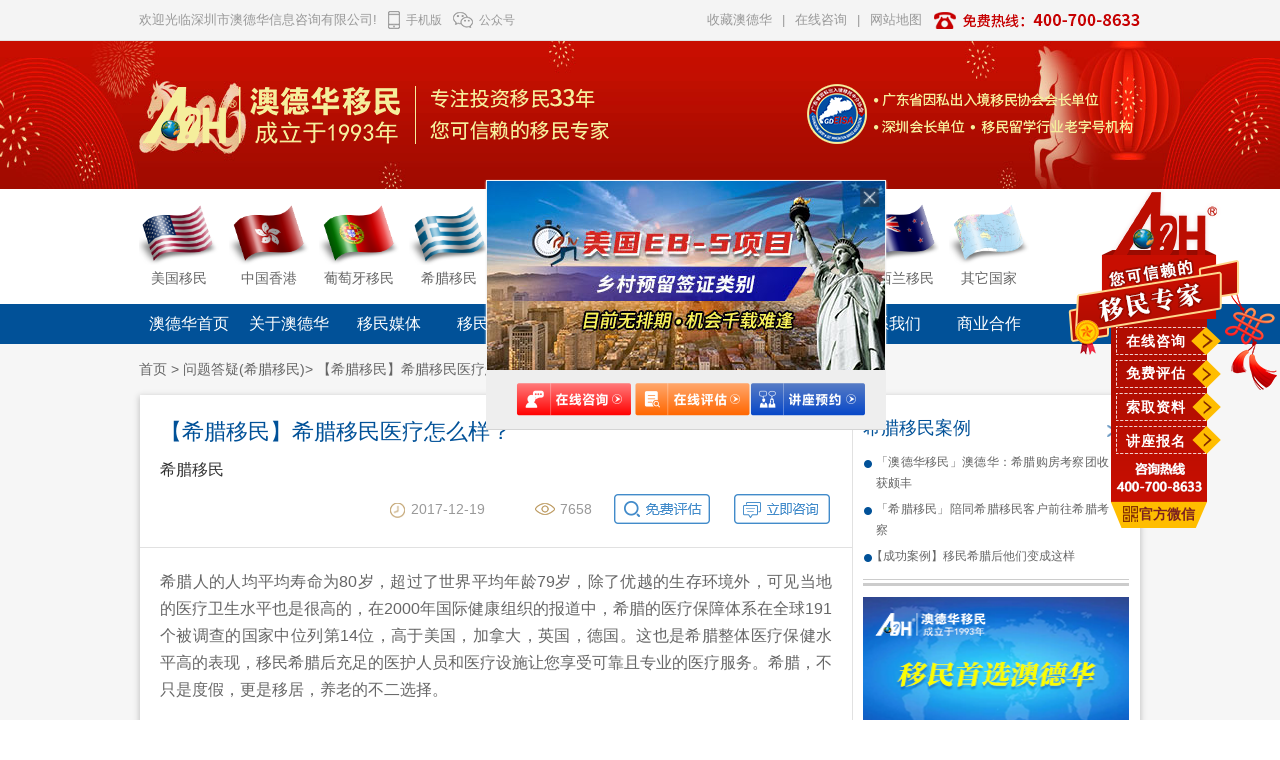

--- FILE ---
content_type: text/html; charset=UTF-8
request_url: http://www.adh.cn/yiminwenti/5972.html
body_size: 11635
content:

<!doctype html>
<html>
    <head>
        <meta charset="utf-8"/>
        <meta name="360-site-verification" content="f68213eb1e8a828ea59ecaa3d4d0d39e" />
        <meta name="viewport" content="width=device-width, user-scalable=no, initial-scale=1.0, maximum-scale=1.0, minimum-scale=1.0">
        <meta http-equiv="X-UA-Compatible" content="IE=edge,chrome=1" />
        <title>【希腊移民】希腊移民医疗怎么样？-澳德华移民 深圳好的移民公司</title>
        <meta name="description" content="希腊人的人均平均寿命为80岁，超过了世界平均年龄79岁，除了优越的生存环境外，可见当地的医疗卫生水平也是很高的，在2000年国际健康组织的报道中，希腊的医疗保障体系在全球191个被调查的国家中位列第14位，高于美国，加拿大，英国，德国。这也是希腊整体医疗保健水平高的表现，移民希腊后充足的医护人员和医疗设施让您享受可靠且专业的医疗服务。希腊，不只是度假，更是移居，养老的不二选择。 -澳德华移民">
        <meta name="keywords" content="希腊移民,,澳德华移民-澳德华移民">
        <link rel="stylesheet" type="text/css" href="/app/css/common/index.css?r=955" />
        <link rel="stylesheet" type="text/css"  href="/app/css/common/homezz.css?r=141"  />
        <script type="text/javascript" src="/app/js/library/jq/jquery.js"></script>
        <script type="text/javascript" src="/app/js/library/layer/layer.js"></script>
        <script type="text/javascript" src="/app/js/library/jq/jquery.flexslider-min.js" ></script>
        <script type="text/javascript" src="/app/js/adh/jquery.sliderPro.min.js"></script>
        <script type="text/javascript" src="/app/js/adh/banner.js" ></script>
        <script type="text/javascript" src="/app/js/adh/ry.js" ></script>
        <script type="text/javascript" src="/app/js/adh/zxk.js" ></script>
        <script type="text/javascript" src="/app/js/adh/scrolltopcontrol.js"></script>
        <link rel="stylesheet" type="text/css" href="/app/css/common/base2017.css?r=239" />
        <link rel="stylesheet" type="text/css" href="/app/css/common/adh.css?r=226" />
    </head>
    <body>
        <div class="top-nav-bg">
    <div class="top-nav clearfix">
        <div class="txt">欢迎光临深圳市澳德华信息咨询有限公司!</div>
        <div class="topphone">
            <img class="phoneimg" src="/app/css/common/images/top/topphone.png" alt="澳德华移民手机版">
            <span>手机版</span>
            <div class="code"><img class="" src="/app/css/common/images/2017/mcode.png" alt='澳德华移民手机版二维码'></div>
        </div>
        <div class="topwx">
            <img class="wximg" src="/app/css/common/images/top/topwx.png" alt="澳德华移民公众号">
            <span>公众号</span>
            <div class="code"><img class="" src="/app/css/common/images/2017/fwh.jpg" alt="澳德华移民微信服务号二维码"></div>
        </div>
        <div class="linkbox">
            <ul>
                <li ><a id="backup" href="javascript:void(0)" target="_blank" title="收藏澳德华">收藏澳德华</a></li>
                <li>|</li>
                <li><a onclick="ECHAT.customNewWinChat({'echatTag':'顶部咨询连接'},{'name':'ECHAT_WIN','features' : 'width=1000,height=800,top=120,left=200,directories=no,menubar=no,toolbar=no'})"  title="在线咨询">在线咨询</a></li>
                <li>|</li>
                <li><a href="http://www.adh.cn/home/index/sitemap.html" target="_blank" title="网站地图">网站地图</a></li>
                <li>
                    <img src="/app/css/common/images/top/toptel.png" alt="澳德华移民咨询电话 4007008633  ">
                </li>
            </ul>
        </div>
    </div>
</div>
<div class="company-bg"  >
    <div class="company clearfix">
        <div class="leftbox">
            <a href=http://www.adh.cn>
              <div class="logo"></div>
              <div class="year"></div>
            </a>
        </div>
        <div class="rightbox">
            <div class="link-pos">
                <div class="toplogoright"></div>
                <div class="item item3 hide">
                    <span class="icon mt5"></span>
                    <div class="code"><img class="" src="/app/css/common/images/2017/mcode.png" alt='澳德华移民手机版二维码'></div>
                </div>
                <div class="item item4">
                    <span class="icon1 mt5"></span>
                    <div class="code"><img class="" src="/app/css/common/images/2017/fwh.jpg" alt="澳德华移民微信服务号二维码"></div>
                </div>
                <div class="item item2">
                    <span class="icon"></span>
                </div>
            </div>
        </div>
    </div>

</div>

        <!-- flag -->
<div class="nav-country clearfix">
    <ul>
                <li>
            <a href="http://us.adh.cn" title="美国移民">
                 <img src="/upload/websit/b/0/b0e56ad2cd5421.png" alt="美国移民" />
                <span>美国移民</span>
            </a>
        </li>
                <li>
            <a href="http://hk.adh.cn" title="中国香港移民">
                 <img src="/upload/websit/d/1/d1759cb39f6a004248.png" alt="中国香港移民" />
                <span>中国香港</span>
            </a>
        </li>
                <li>
            <a href="http://pty.adh.cn" title="葡萄牙移民">
                 <img src="/upload/websit/7/2/72ec52a8c070bd187.png" alt="葡萄牙移民" />
                <span>葡萄牙移民</span>
            </a>
        </li>
                <li>
            <a href="http://www.adh.cn/greece" title="希腊移民">
                 <img src="/upload/websit/a/2/a2349799b02465662.png" alt="希腊移民" />
                <span>希腊移民</span>
            </a>
        </li>
                <li>
            <a href="http://xyl.adh.cn" title="匈牙利移民">
                 <img src="/upload/websit/7/d/7d859a6e398ba402.png" alt="匈牙利移民" />
                <span>匈牙利移民</span>
            </a>
        </li>
                <li>
            <a href="http://www.adh.cn/tg/202485.html" title="巴拿马移民">
                 <img src="/upload/websit/c/c/cc17f963131c488.png" alt="巴拿马移民" />
                <span>巴拿马移民</span>
            </a>
        </li>
                <li>
            <a href="http://www.adh.cn/jianadayimin" title="加拿大移民">
                 <img src="/upload/websit/9/6/96c3424e326b465.png" alt="加拿大移民" />
                <span>加拿大移民</span>
            </a>
        </li>
                <li>
            <a href="http://www.adh.cn/malta" title="马耳他移民">
                 <img src="/upload/websit/1/e/1e5a858b0406051.png" alt="马耳他移民" />
                <span>马耳他移民</span>
            </a>
        </li>
                <li>
            <a href="http://www.adh.cn/xinxilanyimin" title="新西兰移民">
                 <img src="/upload/websit/b/1/b1371d079bcb28448.png" alt="新西兰移民" />
                <span>新西兰移民</span>
            </a>
        </li>
                <li>
            <a href="http://www.adh.cn/other/otherindex.html">
                 <img src="http://www.adh.cn/upload/websit/d/7/d78c569457de13936.png" alt="其它国家"/>
                <span>其它国家</span>
            </a>
        </li>
           </ul>
</div>        <div class="nav-menu-bg">
    <div class="nav-menu">
        <ul>
            <li class="">
                <a href="http://www.adh.cn/">
                    澳德华首页
                </a>
            </li>
            <li><a href="http://www.adh.cn/aodehuajieshao/index.html">关于澳德华</a></li>
            <li><a href="http://www.adh.cn/meitiguanzhu/index.html">移民媒体</a></li>
            <li><a href="http://www.adh.cn/jiangzuoshipin/index.html">移民视频</a></li>
            <li><a href="http://www.adh.cn/anlifenxi/index.html">移民案例</a></li>
            <li><a href="http://www.adh.cn/aodehuajieshao/assess.html">免费评估</a></li>
            <!-- <li><a href="http://www.adh.cn/zazhijianjie/index.html">出国杂志</a></li> -->
            <!-- <li><a href="http://www.adh.cn/liuxue/index.html">留学专题</a></li> -->
            <li><a href="http://www.adh.cn/mobile/study/index.html">留学专题</a></li>
            <li><a href="http://www.adh.cn/home/index/pass-port.html" target="_blank" style="display: none;">护照移民</a></li>
            <li><a href="http://www.adh.cn/aodehuajieshao/contact.html">联系我们</a></li>
            <li><a href="http://www.adh.cn/home/index/business.html">商业合作</a></li>
        </ul>
    </div>
</div>        <!-- main -->
        
<script src="/app/js/common/jquery.share.min.js" type="text/javascript"></script>
<link rel="stylesheet" type="text/css" href="/app/css/common/newinfo.css" xmlns="http://www.w3.org/1999/html"/>
<link rel="stylesheet" type="text/css"  href="/app/css/common/share.min.css"  />
<div class="bg-f6 clearfix">
    <div  class="position-a">
            <a href="http://www.adh.cn" title='返回首页' class="position">首页</a> >
            <a class="position"
               href='http://www.adh.cn/yiminwenti/index.html'
               title='问题答疑(希腊移民)'>问题答疑(希腊移民)</a>&gt; 【希腊移民】希腊移民医疗怎么样？    </div>
    <div class="main pb10" style="background: none;">
        <div class="grid-f-3">
            <div class="leftbox-a clearfix">
                <div class="head-a">
                    <span class="bigtit">【希腊移民】希腊移民医疗怎么样？</span>
                                            <span class="smalltit">希腊移民</span>
                                   </div>
                <div class="infodate">
                        <a onclick="ECHAT.customNewWinChat({'echatTag':'文章详情页顶部'},{'name':'ECHAT_WIN','features' : 'width=1000,height=800,top=120,left=200,directories=no,menubar=no,toolbar=no'})"  class="btnbox"><img src="/app/css/common/images/2017/wzy_07.png" alt="立即咨询"/></a>
<!--                        <a href="" class="btnbox" id="callBtn"><img src="/app/css/common/images/2017/wzy_05.png" alt="免费通话" /></a>-->
                        <a target="_blank" href="/aodehuajieshao/assess.html" class="btnbox"><img src="/app/css/common/images/2017/wzy_03.png" alt="免费评估" /></a>
                        <span class="fr readnum">7658</span>
                         <span class="fr edtime"> 2017-12-19</span>
               </div>
                <div class="content-a">
                    <div class="answer-text-full rich-text" style="box-sizing: border-box; margin: 0px; padding: 0px; border: 0px; font-variant-numeric: inherit; font-variant-east-asian: inherit; font-stretch: inherit; line-height: inherit; font-family: PingFangSC-Regular, "><p>希腊人的人均平均寿命为80岁，超过了世界平均年龄79岁，除了优越的生存环境外，可见当地的医疗卫生水平也是很高的，在2000年国际健康组织的报道中，希腊的医疗保障体系在全球191个被调查的国家中位列第14位，高于美国，加拿大，英国，德国。这也是希腊整体医疗保健水平高的表现，移民希腊后充足的医护人员和医疗设施让您享受可靠且专业的医疗服务。希腊，不只是度假，更是移居，养老的不二选择。</p><p><br/></p><p style="text-align:center"><img src="/upload/default/4.jpg" title="希腊移民" alt="希腊移民" width="363" height="225" style="width: 363px; height: 225px;"/></p><p><br/></p><p>我们来详细看一下希腊医疗的优势：</p><p><br/></p><p>一、医疗享国家扶持，各岛屿医疗无死角</p><p><br/></p><p>希腊政府在医疗上的花费大约占他们国民生产总值的10.1%。远高于其他发达国家，比如说英国，美国和澳大利亚，每年在医疗上的投入大约占国民生产总值的7.5%-8%。希腊政府如此巨大的花销就是因为它所拥有的众多美丽的岛屿，希腊政府在每个岛屿上都有一个政府管理的医院，来保障来自全世界的游客和居民的就医需要。这样一个全方位的医疗，对于关注医疗的粉丝儿们，更是一个亮点。</p><p><br/></p><p style="text-align:center"><img src="/upload/default/98.jpg" title="希腊移民" alt="希腊移民" width="500" height="350" style="width: 500px; height: 350px;"/></p><p><br/></p><p>二、希腊的医疗保健系统被称为混合的医疗系统</p><p><br/></p><p>希腊医疗系统由私人医疗保险机构和国家医疗卫生系统组成。这套卫生体系是在1983年形成的，国家医疗保健系统涵盖了整个希腊，没有任何特权制度，或职业、地区限制。重点是通过购房取得希腊永居卡的客户可以和当地公民一样享受公立医院免费的医疗服务。</p><p><br/></p><p style="text-align:center"><img src="/upload/default/82.jpg" title="希腊移民" alt="希腊移民" width="500" height="350" style="width: 500px; height: 350px;"/></p><p><br/></p><p>三、公立或私立医院情况</p><p><br/></p><p>其实在希腊不管公立还是私立医院都是很不错的选择，国内看病难，看病贵等情况在希腊是不会发生的。希腊很多公立医院的医疗设备及环境甚至比国内的一些私立医院要好。但是希腊的中上层阶级更多会选择私立医院就诊，并且私立医院基本上不用排队，只要就诊前轻松预约就可以了。</p><p><br/></p><p style="text-align:center"><img src="/upload/default/61.jpg" title="希腊移民" alt="希腊移民" width="500" height="350" style="width: 500px; height: 350px;"/></p><p><br/></p><p>四、希腊医院及药房的区分</p><p><br/></p><p>移民希腊的客户会发现希腊实行医药分离制度，医院不出售药品，药品均可凭处方在药店购买，在希腊大大小小的医院分布很广，所有居住区附近都有药店。移民希腊，在希腊生活看病、买药很方便。</p><p><br/></p><p>五、希腊的医疗保险如何收费</p><p><br/></p><p>移民希腊以后每人每年只需要花费220-500欧元购买医疗保险，就已经基本覆盖所有医疗项目了，小到感冒拔牙，大到手术、生产，希腊的医疗保险可都让患者花最少的钱，享受最好的医疗，而且在保险体系完善的欧洲，保险种类齐全，购买方便，赔付时间短，相比国内来说十分方便。</p></div><p><br/></p><p>有希腊移民意向的朋友，赶紧<strong style="margin: 0px; padding: 0px; border: 0px; outline: 0px;"><a href="http://chat10.live800.com/live800/chatClient/chatbox.jsp?companyID=82162&jid=9747342797&prechatinfoexist=1&subject=%E9%82%80%E8%AF%B7%E6%A1%86" target="_blank" style="margin: 0px; padding: 0px; border: 0px; outline: 0px; color: rgb(255, 0, 0); text-decoration-line: none; -webkit-tap-highlight-color: transparent; font-family: 微软雅黑; max-width: 100%; display: inline !important; background-image: none !important; background-position: initial !important; background-size: initial !important; background-repeat: initial !important; background-attachment: initial !important; background-origin: initial !important; background-clip: initial !important; box-sizing: border-box !important; word-wrap: break-word !important;"><span style="margin: 0px; padding: 0px; border: 0px; outline: 0px; max-width: 100%; background: none !important; box-sizing: border-box !important; word-wrap: break-word !important;">联系我们</span></a></strong>澳德华移民专家吧！24小时免费咨询热线：<strong style="margin: 0px; padding: 0px; border: 0px; outline: 0px;"><strong style="margin: 0px; padding: 0px; border: 0px; outline: 0px;"><span style="font-family: 微软雅黑; font-size: 20px; color: rgb(255, 0, 0); margin: 0px; padding: 0px; border: 0px; outline: 0px; text-indent: 0px !important; background: none !important;">4</span></strong></strong><strong style="margin: 0px; padding: 0px; border: 0px; outline: 0px;"><strong style="margin: 0px; padding: 0px; border: 0px; outline: 0px;"><span style="margin: 0px; padding: 0px; border: 0px; outline: 0px; text-indent: 32px; font-family: 微软雅黑; font-size: 20px; color: rgb(255, 0, 0); background: none !important;"><span style="margin: 0px; padding: 0px; border: 0px; outline: 0px; text-indent: 0px !important; background: none !important;">00-700-8633！</span></span></strong></strong></p><p style="border: 0px; outline: 0px; text-align: justify; line-height: 1.7; font-family: "><strong style="margin: 0px; padding: 0px; border: 0px; outline: 0px;"><br/></strong></p><p style="border: 0px; outline: 0px; text-align: justify; line-height: 1.7; font-family: "><strong style="margin: 0px; padding: 0px; border: 0px; outline: 0px;"><br/></strong></p><p style="border: 0px; outline: 0px; text-align: justify; line-height: 1.7; font-family: "><br/></p><p style="margin-top: 16px; margin-bottom: 16px; border: 0px; outline: 0px; text-align: justify; color: rgb(34, 34, 34); line-height: 1.7; font-family: "><span style="background-color: initial; color: rgb(191, 191, 191); font-size: 12px;">来源：澳德华移民</span></p>                </div>
                <div class="sharebox clearfix"  >
                    <span  >分享到:&nbsp;</span>
                    <div class="social-share" data-sites="weibo,qq,qzone,tencent"></div>
                </div>
                <div class="clearfix"></div>
                <div class="clearfix">
                     <a onclick="ECHAT.customNewWinChat({'echatTag':'文章详情页底部'},{'name':'ECHAT_WIN','features' : 'width=1000,height=800,top=120,left=200,directories=no,menubar=no,toolbar=no'})"  class="btn-a btn" >
                        在线咨询
                    </a>
                </div>
                <div class="next-a">
                                        <a href='/yiminwenti/5971.html' title='【希腊移民】哪些人群适合移民希腊？'>下一篇：【希腊移民】哪些人群适合移民希腊？</a>
                                                            <a href='/yiminwenti/5980.html' title='【希腊移民】希腊25万欧元能买多套房产吗?'>上一篇：【希腊移民】希腊25万欧元能买多套房产吗?</a>
                                    </div>
                <div class="module">
                    <!-- 为您推荐阅读 begin-->
<div class="news-m clearfix">
        <div class="head">
        为您推荐阅读
    </div>
    <ul>
                <li>
            <a href="/aodehuakuaixun/6068.html" target="_blank">
                <span class="number-n">1</span>
                <span>【注意】2018全球护照排名：欧洲排名靠前</span>
            </a>
        </li>
                <li>
            <a href="/yiminwenti/5988.html" target="_blank">
                <span class="number-n">2</span>
                <span>【希腊移民】希腊购房移民会遇到什么问题？</span>
            </a>
        </li>
                <li>
            <a href="/yiminwenti/5972.html" target="_blank">
                <span class="number-n">3</span>
                <span>【希腊移民】希腊移民医疗怎么样？</span>
            </a>
        </li>
                <li>
            <a href="/yiminwenti/5967.html" target="_blank">
                <span class="number-n">4</span>
                <span>【希腊移民】居住多久后可以申请入籍?</span>
            </a>
        </li>
                <li>
            <a href="/aodehuakuaixun/5931.html" target="_blank">
                <span class="number-n">5</span>
                <span>【购房】希腊购房移民大热,但要如何</span>
            </a>
        </li>
            </ul>
    <ul>
                <li>
            <a href="/xinwenkuaixun/5930.html" target="_blank">
                <span class="number-n">6</span>
                <span>【希腊移民】希腊购房移民，应该如何选房？</span>
            </a>
        </li>
            </ul>
</div>
<!-- 为您推荐阅读 end -->                    <!-- 24小时电话 begin -->
<div class="tel-call">
    <div class="content-m">
        <h1>澳德华移民顾问，24小时为您服务</h1>
        <form action="" id="quick-channel" url="/home/userdata/quick-channel.html">
            <span class="icon-tel2"></span>
            <input type="text" name="mobile" placeholder="请输入您的电话号码">
            <input type="hidden" name="from" id="from" value="快捷通道"/>
            <div id="error-msg" style="display:none"></div>
            <input type="hidden" name="prev_url"
                   value=""/>
            <input name="_csrf" type="hidden" id="_csrf"
                   value="Yk42cEcuMC0LJ10ZdRh8ABgETgoJYXpLNw1RSSpqfBsheUc1JWJIYw==">
            <button class="tel-btn" type="submit"></button>
        </form id="quick-channel" url="/home/userdata/quick-channel.html">
        <span class="tip">
            澳德华提示：输入您的电话号码，点击按钮，澳德华顾问将给您回电，开启移民尊贵之旅。该通话对您完全免费，请您放心接听！您的电话号码仅做移民咨询使用，澳德华承诺将保护您的个人信息安全！
        </span>
    </div>
</div>
<script type="text/javascript" src="/app/js/library/jq/jquery.validate.js"></script>
<script src="/app/js/common/base.js"></script>
<script>
    $(function() {
        $('.tel-btn').click(function() {
            if ($('#quick-channel').valid()) {
                var data = $('#quick-channel').serialize();
                var url = $('#quick-channel').attr('url');
                $.post(url, data, function(data) {
                    var result = $.parseJSON(data);
                    if(result.status == 1){
                        adh.popLayer({
                            type: 'msg',
                            message: result.message
                        })
                    }else{
                        adh.popLayer({
                            type: '2',
                            message: '信息提交错误或操作频繁,对您造成困扰实在不好意思,请您直接拨打咨询电话4007008633'
                        })
                    }
                })

            } else {
                layer.msg($('#error-msg').text())
            }
            return false;
        });
        $('#quick-channel').validate({
            errorPlacement: function (error, element) {
                $('#error-msg').html(error);
            },
            rules: {
                mobile: {
                    required: true,
                    isMobile: true
                }
            },
            messages: {
                mobile: {
                    required: '请输入您的手机号',
                    isMobile: '请输入正确格式的手机号码'
                }
            }
        });
        $.validator.addMethod('isMobile', function (value, element) {
            var length = value.length;
            var mobile = /^(((13[0-9]{1})|(15[0-9]{1})|(18[0-9]{1}))+\d{8})$/;
            return this.optional(element) || (length == 11 && mobile.test(value))
        });
    })
</script>
<!-- 24小时电话 end -->                    <!-- 澳德华优势 begin -->
<div class="ys-m clearfix">
    <h1>澳德华优势</h1>
    <ul>
        <li>
            <span class="number-ys">1.</span>
            <span>澳德华成立于<font class="f-b">1993年</font>，诚信与实力并行<font class="f-b">33年</font></span>
        </li>
        <li>
            <span class="number-ys">2.</span>
            <span>2004年国内<font class="f-b">早期、深圳较早</font>推出美国投资移民项目</span>
        </li>
        <li>
            <span class="number-ys">3.</span>
            <span>成功推出<font class="f-b">近百个</font>优质美国精品项目，总裁谢炎武精挑细选、亲赴美国考察</span>
        </li>
        <li>
            <span class="number-ys">4.</span>
            <span><font class="f-b">22年美国移民历史，上千个成功案例</font>，保障您的移民之路无忧</span>
        </li>
        <li>
            <span class="number-ys">5.</span>
            <span>专业的项目考察团队、顾问团队、文案团队助您美国<font class="f-b">“移路顺风”</font></span>
        </li>
    </ul>
    <img src="/app/css/common/images/2017/bannertest.jpg" alt="视频广告">

</div>
<!-- 澳德华优势 end -->                    <!-- 图片广告 begin -->
<div class="adimgbox-750">
    </div>
<!-- 图片广告 end -->                    <!-- 联系我们+地图 begin -->
<div class="about-m clearfix">
    <div class="leftbox">
        <span class="txt1">轻松移民</span>
        <span class="txt2">欢迎来到澳德华移民，在这里，您可以随心所欲，想要移民哪个国家，我们都可以帮助您，如果你想要移民，或者有建议的话，都可以通过以下任何方式联系我们</span>
        <span>深圳市澳德华信息咨询有限公司</span>
        <ul class="clearfix">
            <li class="clearfix">
                <img src="/app/css/common/images/2017/tb_07.png" alt="">
                <span class="litxt">24小时免费热线：400-700-8633</span>
            </li>
            <li class="clearfix">
                <img src="/app/css/common/images/2017/tb_10.png" alt="">
                <span class="litxt">在线联系：澳德华移民专家</span>
            </li>
            <li class="clearfix">
                <img src="/app/css/common/images/2017/tb_12.png" alt="">
                <span class="litxt">地址：深圳市福田区福华三路卓越世纪中心3号楼A座21层</span>
            </li>
            <li class="clearfix">
                <img src="/app/css/common/images/2017/tb_14.png" alt="">
                <span class="litxt">传真：0755-82184204</span>
            </li>
            <li class="clearfix">
                <img src="/app/css/common/images/2017/tb_16.png" alt="">
                <span class="litxt">电子邮件：zhi@adh.cn</span>
            </li>
        </ul>
        <span style="padding-left:24px;">交给我们，让您移路顺风</span>
    </div>
    <div class="rightbox">
        <img src="/app/css/common/images/2017/map.jpg" alt=""  />
    </div>
</div>
<!-- 联系我们+地图 end -->                    <!-- 关键词+底部公司介绍 begin -->
<div class="keyword-m">
    <ul class="clearfix">
                              <li>
                          <a href="">澳德华移民</a>
                      </li>
                                    <li>
                          <a href="">希腊移民</a>
                      </li>
                                    <li>
                          <a href="">希腊购房移民</a>
                      </li>
                                    <li>
                          <a href=""></a>
                      </li>
                                    <li>
                          <a href="">美国移民</a>
                      </li>
                                    <li>
                          <a href="">EB-5</a>
                      </li>
                                    <li>
                          <a href="">购房移民</a>
                      </li>
                  </ul>
</div>
<div class="aboutus-m">
    <p>澳德华移民，一个为客户提供<font class="f-b">移民、留学、定居、投资、劳务</font>等信息的专业顾问公司</p>
    <p>澳德华移民，致力于为客户提供<font class="f-b"></font>美国移民优质方案，让客户移路顺风</p>
    <p>澳德华移民，成立于<font class="f-b">1993年，专注移民33年</font>，获得公安部颁发<font class="f-b">“因私出入境中介机构经营许可证”</font>，</p>
    <p>澳德华移民，<font class="f-b">老牌移民</font>留学服务权威机构</p>
    <div class="code2">
        <div class="codebox">
            <span class="codetxt mt10">澳德华服务号</span>
            <img class="" src="/app/css/common/images/2017/fwh150.jpg" alt="澳德华服务号">
        </div>
        <div class="codebox">
            <span class="codetxt mt10">澳德华订阅号</span>
            <img class="" src="/app/css/common/images/2017/dyh150.jpg" alt="澳德华订阅号">
        </div>
    </div>
    <p>澳德华移民官网： <a class="f-b" href="http://www.adh.cn/">http://www.adh.cn/</a></p>
    <p>澳德华全国服务热线：<font class="f-b">400-700-8633</font></p>
    <p>你是否还想了解：加拿大移民、澳洲移民、希腊移民、新西兰移民</p>
    <div class="assessbox mt20">
        <a href="/aodehuajieshao/assess.html" class="assessbtn btn">
            <img src="/app/css/common/images/2017/tb2_26.png" alt="澳德华移民评估">
            <span>移民评估</span>
        </a>
    </div>
</div>
<!-- 关键词+底部公司介绍 end -->                </div>
            </div>
            <div class="rightbox-a">
                    <div class="action-a" style="display: none;">
        <a class="ninfo-t" href="/home/userdata/lecturereservation.html" title="盘点2025年各国移民政策">盘点2025年各国移民政策</a>
        <div class="mb5">
            <div class="time-act">
                <span class="timebg">2025</span>
                <span class="timetxt">年</span>
                <span class="timebg">12</span>
                <span class="timetxt">月</span>
                <span class="timebg">26</span>
                <span class="timetxt">日</span>
            </div>
        </div>
        <div class="action-data clearfix">
            <span class="">时间: 14:30- 17:00</span>
            <span class="fl stxt">地址:</span>
            <span class="fl address">深圳福田卓越世纪中心3号楼A座21层</span>

        </div>
        <div class="action-btn">
             <a href="/activity/index.html"
               class="bookbtn fl" target="_blank">讲座预约</a>
                <a href="http://www.adh.cn/hdhg/index.html" class="wq fl ml10"><img
                    src="/app/css/common/images/2017/action-back.png" alt="澳德华移民讲座回顾"></a>
        </div>

    </div>
    <div class="line-a" style="display: none;" ></div>

                <div class="newslist-r">
    <div class="head-r clearfix">
        <span class="txt">希腊移民案例</span>
        <a class="morelink"
           href="/anlifenxi/index.html?country_id=338"
           title="更多希腊移民案例"
           target="_blank"><img
           src="/app/css/common/images/2017/icon19.png" alt="更多希腊成功案列"></a>
    </div>
    <ul class="list-r">
                        <li>
                    <img src="/app/css/common/images/2017/icon50.png">
                    <a class="" target="_blank"
                       href="/anlifenxi/6548.html"
                       title="「澳德华移民」澳德华：希腊购房考察团收获颇丰">「澳德华移民」澳德华：希腊购房考察团收获颇丰</a>
                </li>
                            <li>
                    <img src="/app/css/common/images/2017/icon50.png">
                    <a class="" target="_blank"
                       href="/anlifenxi/6101.html"
                       title="「希腊移民」陪同希腊移民客户前往希腊考察">「希腊移民」陪同希腊移民客户前往希腊考察</a>
                </li>
                            <li>
                    <img src="/app/css/common/images/2017/icon50.png">
                    <a class="ml-7" target="_blank"
                       href="/anlifenxi/3686.html"
                       title="【成功案例】移民希腊后他们变成这样">【成功案例】移民希腊后他们变成这样</a>
                </li>
                </ul>
</div>
                <div class="line-a"></div>
                <div class="adimgbox">
            <a href="http://www.adh.cn/aodehuajieshao/index.html" target="_blank">
            <img src="/upload/websit/d/5/d57b6daf9e4ee506.png" alt="澳德华公司更多详情">
        </a>
    </div>                <div class="line-a"></div>
                <div class="newslist-r">
    <div class="head-r clearfix">
        <span class="txt">希腊移民热点资讯</span>
        <a class="morelink"
           href="/aodehuakuaixun/index.html?country_id=338"
           title="更多希腊移民热点资讯"
           target="_blank">
            <img src="/app/css/common/images/2017/icon19.png" alt="更多希腊热点资讯"></a>
    </div>
    <ul class="list-r">
                        <li>
                    <img src="/app/css/common/images/2017/icon50.png">
                    <a class="" target="_blank"
                       href="/aodehuakuaixun/11585.html"
                       title="「希腊移民」25万欧买套房，就能全家躺平欧洲？">「希腊移民」25万欧买套房，就能全家躺平欧洲？</a>
                </li>
                            <li>
                    <img src="/app/css/common/images/2017/icon50.png">
                    <a class="" target="_blank"
                       href="/aodehuakuaixun/11496.html"
                       title="「希腊移民」黄金签证解读，“商改住” 成移民优选！">「希腊移民」黄金签证解读，“商改住” 成移民优选！</a>
                </li>
                            <li>
                    <img src="/app/css/common/images/2017/icon50.png">
                    <a class="" target="_blank"
                       href="/aodehuakuaixun/11474.html"
                       title="「希腊移民」比雷埃夫斯港，闪耀“一带一路”的璀璨明珠！">「希腊移民」比雷埃夫斯港，闪耀“一带一路”的璀璨明珠！</a>
                </li>
                            <li>
                    <img src="/app/css/common/images/2017/icon50.png">
                    <a class="" target="_blank"
                       href="/aodehuakuaixun/11456.html"
                       title="「希腊移民」网球天王全家移居这里，黄金签证的国际吸引力“不同凡响”！">「希腊移民」网球天王全家移居这里，黄金签证的国际吸引力“不同凡响”！</a>
                </li>
                            <li>
                    <img src="/app/css/common/images/2017/icon50.png">
                    <a class="" target="_blank"
                       href="/aodehuakuaixun/11421.html"
                       title="「希腊移民」“商改住”新政落地，小户型也能拿永居？">「希腊移民」“商改住”新政落地，小户型也能拿永居？</a>
                </li>
                            <li>
                    <img src="/app/css/common/images/2017/icon50.png">
                    <a class="" target="_blank"
                       href="/aodehuakuaixun/11415.html"
                       title="「希腊移民」黄金签证新数据出炉，中国投资者热度不减！">「希腊移民」黄金签证新数据出炉，中国投资者热度不减！</a>
                </li>
                </ul>
</div>                <div class="line-a"></div>
                <div class="adimgbox">
            <a href="http://www.adh.cn/tg/22815.html" target="_blank">
            <img src="/upload/websit/a/5/a5b49546dd1885.jpg" alt="美国投资移民，EB-5移民美国">
        </a>
    </div>                <div class="line-a"></div>
                <div class="adimgbox">
    </div>            </div>
        </div>
    </div>
</div>


        <!-- end main -->

        <!-- BEGIN FOOTER -->
        <div class="footer-bg">
    <div class="footer clearfix">
        <div class="link1 clearfix">
            <ul>
                <li>
                    <a href="http://www.adh.cn" target="_blank">澳德华首页</a>
                </li>
                <li class="line">|</li>
                <li>
                    <a href="http://www.adh.cn/aodehuajieshao/index.html" target="_blank">关于澳德华</a>
                </li>
                <li class="line">|</li>
                <li>
                    <a href="http://www.adh.cn/aodehuajieshao/assess.html" target="_blank">移民评估</a>
                </li>
                <li class="line">|</li>
                <li>
                    <a id="backup2" href="javascript:void(0)" target="_blank">加入收藏</a>
                </li>
                <li class="line">|</li>
                <li>
                    <a href="http://www.adh.cn/aodehuajieshao/contact.html" target="_blank">联系我们</a>
                </li>
                 <li class="line">|</li>
                <li>
                    <a href="http://www.adh.cn/home/index/disclaimer.html" target="_blank">免责声明</a>
                </li>
            </ul>
            <div class="tel-b">
                <span class="txt1">24小时免费咨询热线：</span>
                <span class="txt2">400-700-8633</span>
            </div>
        </div>
        <div class="link2 clearfix">
            <div class="tit">
                移民目的地:
            </div>
            <div class="country-b">
                <!-- 每第9个li 增加样式mr0 -->
                <ul>
                                                <li class="" data-country="154">
                                <a href="http://us.adh.cn" target="_blank">美国移民</a>
                            </li>
                                                    <li class="" data-country="183">
                                <a href="http://hk.adh.cn" target="_blank">中国香港移民</a>
                            </li>
                                                    <li class="" data-country="171">
                                <a href="http://pty.adh.cn" target="_blank">葡萄牙移民</a>
                            </li>
                                                    <li class="" data-country="338">
                                <a href="http://www.adh.cn/greece" target="_blank">希腊移民</a>
                            </li>
                                                    <li class="" data-country="283">
                                <a href="http://xyl.adh.cn" target="_blank">匈牙利移民</a>
                            </li>
                                                    <li class="" data-country="367">
                                <a href="http://www.adh.cn/tg/202485.html" target="_blank">巴拿马移民</a>
                            </li>
                                                    <li class="" data-country="187">
                                <a href="http://www.adh.cn/jianadayimin" target="_blank">加拿大移民</a>
                            </li>
                                                    <li class="" data-country="351">
                                <a href="http://www.adh.cn/malta" target="_blank">马耳他移民</a>
                            </li>
                                                    <li class="mr0" data-country="190">
                                <a href="http://www.adh.cn/xinxilanyimin" target="_blank">新西兰移民</a>
                            </li>
                                        </ul>
            </div>
        </div>
        <div class="leftbox-f">
            <img class="logoimg fl" src="/app/css/common/images/2017/footer-logo.png" alt="澳德华移民LOGO">
            <ul class="fl" style="margin-left:30px;">
                <li>深圳总部地址：深圳市福田区福华三路卓越世纪中心3号楼A座21层</li>
                <li>电话：0755-82314788 0755-88265668 61-3-99997183(澳洲)</li>
                <li> </li>
                <li>  <a  style="    color: #999;"href="https://beian.miit.gov.cn/" target="_blank">粤ICP备13024059号 </a> </li>
                <li> 中国公安部因私出入境号:粤公境准字 [2012] 038号</li>
                <li> 深圳市澳德华信息咨询有限公司版权所有</li>
            </ul>
        </div>
        <div class="rightbox-f">
            <div class='clearfix'>
                <div class="code2" style="margin-right:50px;">
                    <img class="" src="/app/css/common/images/fwh.jpg" ">
                    <span class="codetxt ">扫一扫</span>
                    <span class="codetxt ">澳德华服务号</span>
                </div>
                <div class="code2">
                    <img class="" src="/app/css/common/images/dyh.jpg"">
                    <span class="codetxt ">扫一扫</span>
                    <span class="codetxt ">澳德华订阅号</span>
                </div>
            </div>
            <div class="mt5">
                澳德华集团移民官方微信获取更多资讯及服务
            </div>
        </div>
    </div>

</div>
<div class="bottombox-bg clearfix ">
    <div class="bottombox">
        <span class=" fl">2017 adh. All rights reserved.</span>
        <a href="http://szcert.ebs.org.cn/f2a02b4a-d26f-4333-821b-dfa247768d7f" target="_blank"><img
                src="/app/css/common/images/biaoshi.png" title="深圳市市场监督管理局企业主体身份公示" alt="深圳市市场监督管理局企业主体身份公示" border="0"
                style=" width:220px;    vertical-align: middle;border-width:0px;border:hidden; border:none;"></a></
    </div>
</div>
<div class="leftfloat">
    <div id="tzcl" class="" style="position: absolute;left: 69px;top: 26px;display: none;">
        <img src="/app/css/common/images/2024/tzs.png?u=121" style="width: 83px;height: 180px; ">
    </div>
    <div class="topbg"></div>
    <div class="zzbox">
        <dd>
            <a onclick="ECHAT.customNewWinChat({'echatTag':'深圳在线'},{'name':'ECHAT_WIN','features' : 'width=1000,height=800,top=120,left=200,directories=no,menubar=no,toolbar=no'})"  >
                <span>深圳在线</span>
                <span class="llicon"></span>
            </a>
        </dd>
        <dd>
            <a onclick="ECHAT.customNewWinChat({'echatTag':'广州在线'},{'name':'ECHAT_WIN','features' : 'width=1000,height=800,top=120,left=200,directories=no,menubar=no,toolbar=no'})" >
                <span>广州在线</span>
                <span class="llicon"></span>
            </a>
        </dd>
        <dd>
            <a onclick="ECHAT.customNewWinChat({'echatTag':'海口在线'},{'name':'ECHAT_WIN','features' : 'width=1000,height=800,top=120,left=200,directories=no,menubar=no,toolbar=no'})" >
                <span>海口在线</span>
                <span class="llicon"></span>
            </a>
        </dd>
        <dd>
            <a onclick="ECHAT.customNewWinChat({'echatTag':'北京在线'},{'name':'ECHAT_WIN','features' : 'width=1000,height=800,top=120,left=200,directories=no,menubar=no,toolbar=no'})"  >
                <span>北京在线</span>
                <span class="llicon"></span>
            </a>
        </dd>
        <dd>
            <a onclick="ECHAT.customNewWinChat({'echatTag':'安徽在线'},{'name':'ECHAT_WIN','features' : 'width=1000,height=800,top=120,left=200,directories=no,menubar=no,toolbar=no'})"  >
                <span>安徽在线</span>
                <span class="llicon"></span>
            </a>
        </dd>
        <dd class="bborder">
            <a onclick="ECHAT.customNewWinChat({'echatTag':'上海在线'},{'name':'ECHAT_WIN','features' : 'width=1000,height=800,top=120,left=200,directories=no,menubar=no,toolbar=no'})" >
                <span>上海在线</span>
                <span class="llicon"></span>
            </a>
        </dd>
    </div>
    <div class="bottombox-l bottombox-wx bborderf">
        <span class="codeicon"></span>
        <span>官方微信</span>
        <div class="codebox"></div>
    </div>
    <div class="bottombox-l bottombox-call">
        <span class="callicon"></span>
        <span>免费电话</span>
        <div class="callbox">
            <input type="text" placeholder="请输入您的手机号">
            <div class="callbtn">立即免费通话</div>
        </div>
    </div>
</div>
<div id="tong" class=" " style="position: absolute;
    bottom: 150px;display:none" >
    <img id="tzc" src="/app/css/common/images/2025/close.png" style="width: 40px;height: 40px;position: absolute;right: 30%;top: 15px;">
    <img src="/app/css/common/images/2025/tz.png?u=124" style="max-width: 100%;">
</div>

<script type="text/javascript" src="http://lead.soperson.com/10036306/10046811.js"></script>
<script
    type="text/javascript">    var cnzz_protocol = (("https:" == document.location.protocol) ? " https://" : " http://");
    document.write(unescape("%3Cspan id='cnzz_stat_icon_1254275054'%3E%3C/span%3E%3Cscript src='" + cnzz_protocol + "w.cnzz.com/q_stat.php%3Fid%3D1254275054' type='text/javascript'%3E%3C/script%3E"));</script>

<script type="text/javascript">
    $(function () {
        var project;
        $('.link2').on('mouseover', 'li', function (event) {
            if ((typeof (project) == 'undefined') || (project == '')) {
                $.ajax({
                    data: 'get',
                    url: '/home/service/get-project-list.html',
                    cache: false,
                    async: false,
                    success: function (data) {
                        project = $.parseJSON(data);
                    }
                });
            }
            var country_id = $(this).data('country');
            var _li = '';
            for (var i in project[country_id]) {
                _li += '<li><a href="/projectshow/' + project[country_id][i].id + '.html" target="_blank">' + project[country_id][i].name + '</a></li>';
            }
            var html = "<ul class='tips-b'>" + _li + "</ul>";
            layer.tips(html, $(this), {
                tips: [3, '#FFFFFF'],
                time: 14000
            })
        });



        $('.callbtn').click(function(event) {
            var mobile = /^(((13[0-9]{1})|(15[0-9]{1})|(18[0-9]{1}))+\d{8})$/;
            var str = $(".callbox input").val();
            if(mobile.test(str)){
                $('.lxb-cb-input').val(str);
                $('.lxb-cb-input-btn').click();
                layer.msg('请稍后,正在拨号中...');
            }else{
                layer.msg('手机号错误,请输入正确的手机号.');
            }
        });

    });

</script>
<!-- <script >
    opentz();
    $('#tong').on('click', '#tzc', function(event) {
      layer.close(layer.index);
       $('#tzcl').fadeIn();
   });
   $('.leftfloat').on('click', '#tzcl', function(event) {
      opentz();
      $('#tzcl').fadeOut();
   });
   function opentz(){
       layer.open({
         type: 1,
         title: false,
         closeBtn: 0,
         area: ['100%','100%'],
         skin: 'layui-layer-nobg', //没有背景色
         shadeClose: false,
         offset: 'b',
         content: $('#tong')
       });
   }
</script> -->
  <script>
		 (function(){
            var bp = document.createElement('script');
            var curProtocol = window.location.protocol.split(':')[0];
            if (curProtocol === 'https'){
           bp.src = 'https://zz.bdstatic.com/linksubmit/push.js';
          }
          else{
          bp.src = 'http://push.zhanzhang.baidu.com/push.js';
          }
            var s = document.getElementsByTagName("script")[0];
            s.parentNode.insertBefore(bp, s);
        })();

    </script>
<style type="text/css">
    .lxb-container{
        left:-999px !important;
    }
</style>
        <!-- END FOOTER -->

    </body>
</html>


--- FILE ---
content_type: text/html; charset=UTF-8
request_url: http://www.adh.cn/home/index/middleimg.html
body_size: 120
content:
{"img_url":"http:\/\/www.adh.cn\/tg\/22815.html","img_path":"\/upload\/websit\/9\/d\/9d3304a3ff326411738.jpg"}

--- FILE ---
content_type: text/css
request_url: http://www.adh.cn/app/css/common/homezz.css?r=141
body_size: 1787
content:


.datafor {width:1000px;height:200px;margin:auto;border:1px solid #d9d9d9;margin-top:15px;background:#fff; margin-bottom:10px;  }
.datafor h3 {margin:20px auto 0px 30px;font-size:20px;height:33px;  width:700px;padding-left:0px;color:#0061ae;}
.datafor .form {font-size:26px;padding:20px;}
.datafor .form li {float:left;height:60px;margin-right:30px;}
.datafor .form span {margin:auto 10px;color:#666666;font-size:14px;}
.datafor input {height:30px;font-size:14px;width:160px;border-radius: 5px;border:solid 1px #ccc;box-shadow:0 1px 10px rgba(0,0,0,0.1) inset;}
.datafor b {color:Red;}
.datafor .form .button1 {background-color: #009bdd;border: none;border-radius:8px;color: #fff;cursor: pointer;height:35px;width:170px;}
.datafor span,.datafor1 span{
  display:inline;
}

.datafor1 {width:715px;height:413px;margin:auto;border:1px solid #d9d9d9;margin-top:-5px;background:#fff; margin-bottom:10px;  }

.datafor1 .form {font-size:26px;padding:20px;}
.datafor1 .form li {float:left;height:60px;margin-right:30px;}
.datafor1 .form span {margin:auto 10px;color:#666666;font-size:14px;}
.datafor1 input {height:30px;font-size:14px;width:160px;border-radius: 5px;border:solid 1px #ccc;box-shadow:0 1px 10px rgba(0,0,0,0.1) inset;}
.datafor1 b {color:Red; width: 715px; text-align: center;}
.datafor1 .form .button1 {background-color: #009bdd;border: none;border-radius:8px;color: #fff;cursor: pointer;height:35px;width:170px;    }

.hide{display: none;   }
.menu{margin-top: 192px;margin-left: 152px;}
.menu li{margin-left: 8px; float: left; margin-top: 5px;}



.yb_conct {
    position: fixed;
    z-index: 9999999;
    top: 140px;
    right:0px;
    cursor: pointer;
    transition: all .3s ease;
}
.yb_bar {
    width: 140px;
    height: 420px;
    font: 16px/53px 'Microsoft YaHei';
    color: #fff;

    margin-bottom: 3px;
    border-radius: 3px;
    transition: all .5s ease;
    overflow: hidden;
    float: none;
}
.yb_bar ul{ margin-top: 116px;margin-left: 25px;}
.yb_bar ul li {
    width: 93px;
    height: 40px;
    float: none;
    margin-top: 5px;
}

/*.cartfly { position:fixed; bottom:60px; z-index:99999;}*/

.cartfly { position:fixed; z-index:99999; height:0px; width:0; bottom:220px;}

.flybox { width:38px; left:1220px; position:relative}

.flybox li {margin-bottom:5px;}
.fly_item {border: 2px solid #B30000; width: 250px; height: 167px; overflow: hidden; position: absolute; visibility: hidden; opacity: .5; filter: alpha(opacity=50); z-index:999999; }

.yqbgn{
display:none;
height: 272px;
width: 451px;
position: fixed;
top: 25%;
left: 38%;
z-index: 99999;

background-image: url(/app/css/common/8.jpg);
  background-position-x: 0%;
  background-position-y: 0%;
  /*! background-size: 400px 241px; */
  background-repeat-x: repeat;
  background-repeat-y: repeat;
  background-attachment: scroll;
  background-origin: initial;
  background-clip: initial;
  background-color: transparent;
}
.yqkbtnbox{
    width: 100%;
}
.zxzzset{
 height: 21px;
width: 100px;
float: left;
margin: 20px 0px 5px 15px;
}
.sqzlset{
   // background: transparent url("/app/css/common/images/yq-tel.png") repeat scroll 0% 0%;
height: 19px;
width: 19px;
float: right;
margin-top: 17px;
margin-right: 3px;
}
.jzbmset{
  clear: both;
margin: auto;

width: 359px;
height: 131px;
}
.colseset{
height: 20px;
width: 20px;
float: right;
margin-top: 5px;
margin-right: 5px;
text-align: center;
color: #FFF;
line-height: 20px;
cursor: pointer;
}
.teltxt{
    color: #FFF57E;
font-weight: 600;
font-size: 22px;
float: right;
margin-top: 12px;
margin-right: 5px;
}
.btn-box
{

}
.btn-box .yqbtn{
    width: 77px;
    height: 26px;
    display: inline-block;
    line-height:27px;
    text-align: center;
    color: rgb(255, 255, 255);
    cursor: pointer;
    font-size:13px;
    *float:left;

}


.ycl{
position: fixed;
z-index: 9999999;
top: 121px;
right: 0px;
cursor: pointer;
transition: all .3s ease;
height:341px;
width: 176px;
background:url("/app/css/common/images/2017/yqlbg2.png?v=55") no-repeat;

width: 214px;
height:341px;
background:url("/app/css/common/images/2025/yqlbg1.png?v=1328") no-repeat;


}
.ycl .btnlist{
  overflow: hidden;
  margin-top:135px !important;
}
.ycl .btnlist dd{
  letter-spacing: 1px;
  color:#FFF;
  font-size: 14px;
  font-weight:bold;
  line-height: 32px;
  height: 30px;
  margin-bottom: 3.2px;
  padding-left: 8px;

  padding-left: 60px;
  margin-bottom: 3.2px;
  text-align: left;

}
.ycl .btnlist dd a{
  color:#FFF;
}
.ycl .btnlist dd a:hover{
  color:#ffbd00;
}
.ycl .codediv{
  text-align: center;
  height: 30px;
  overflow: hidden;
  width: 97px;
  margin-top: 39px;
  margin-left: 44px;
  margin-top: 42px;
  margin-left: 45px;
}
.ycl .codeicon{
      height: 30px;
    line-height: 30px;
    background: url(/app/css/common/images/2017/codeicon.png) no-repeat 15px 7px;
    color: #7b2020;
    font-weight: 600;
    padding-left: 22px;
    font-size: 13.5px;

    background: url(/app/css/common/images/2017/codeicon.png) no-repeat 11px 5px;
    padding-left: 15px;
}
.codediv .codebox{
    background: url(/app/css/common/images/2017/qywx_03.png?v=55) no-repeat;
    width: 133px;
    height: 132px;
    position: absolute;
    left: -70px;
    top: 290px;
    display:none;
    background: url(/app/css/common/images/2025/qywx_25.png?v=1328) no-repeat;
    left: -81px;
    top: 256px;
    width: 133px;
    height: 131px;
}
.ycl .codediv:hover .codebox{
  display: block;
}
#LXB_CONTAINER{
  top:245px !important;
}
#LXB_CONTAINER .lxb-cb-input{
  border-radius:5px;
  padding-left:5px;
  width:95px !important;
  left:5px !important;
}
#LXB_CONTAINER .lxb-cb-input-btn{
  border-radius:5px;
}
#LXB_CONTAINER .lxb-cb-input-btn:focus,#LXB_CONTAINER .lxb-cb-input:focus{
  border:none !important;

}
#LXB_CONTAINER .lxb-cb-input:focus{

  outline:none;
}



--- FILE ---
content_type: text/css
request_url: http://www.adh.cn/app/css/common/newinfo.css
body_size: 2242
content:
.contentbox {
    margin: 0px auto;
    width: 1000px;
}

.position-m {
    height: 40px;
    line-height: 40px;
    font-size: 14px;
    padding-left: 20px;
    margin-left: 5px;
    margin-top: 15px;
    margin-bottom: 12px;
    color: rgb(255, 255, 255);
    background: rgb(88, 110, 174) none repeat scroll 0% 0%;
}

.position-m a {
    color: #FFFFFF;
    font-size: 14px;
}

.newcontent {

    width: 660px;
    padding: 18px;
    margin-bottom: 50px;
}

.newcontent .header-box {
    width: 100%;
    margin-bottom: 20px;
}

.newcontent .header-box .titlebox {
    padding-bottom: 10px;
    border-bottom: 2px solid rgb(46, 141, 209);
}

.newcontent .header-box h4 {
    font-size: 21px;
    letter-spacing: 2px;
    display: inline-block;
    font-family: "微软雅黑";
    text-shadow: 0px 0px 0px rgb(56, 102, 127);
    color: rgb(56, 102, 127);
    line-height: 31px;
    font-weight: bold;
}

.newcontent .header-box .infodate {
    overflow: hidden;
    margin-top: 23px;
    height: 19px;
}

.newcontent .infodate .edtime {
    padding-left: 21px;
    background: transparent url("../common/images/new/timer-icon.png")no-repeat scroll left 2px / 15px auto;
    line-height: 19px;
    margin-left: 10px;
}

.newcontent .infodate .author {
    padding-left: 21px;
    background: transparent url("../common/images/new/author.png")no-repeat scroll left 2px / 15px auto;
    line-height: 19px;
    margin-left: 10px;
}

.newcontent .infodate .readnum {
    padding-left: 25px;
    background: transparent url("../common/images/new/iconfont-yanjing.png")no-repeat scroll left 2px / 20px auto;
    line-height: 19px;
    margin-left: 10px;
}

.newcontent .con-txt {
    padding-bottom: 10px;
    border-bottom: 2px solid rgb(46, 141, 209);
}

.otherbox {
    margin-left: 4px;
    width: 485px;
    padding: 0px;
    margin-bottom: 50px;
    float: left;
}

.otherbox .header-box {
    width: 100%;
}

.otherbox .header-box .titlebox {
    padding-bottom: 32px;
    background: url("../common/images/other/titlebg-o.png");
    background-position: bottom;
    padding-top: 15px;
    position: relative;
    z-index: 2
}

.otherbox .header-box h4 {
    font-size: 26px;
    letter-spacing: 2px;
    display: inline-block;
    font-family: "微软雅黑";
    text-shadow: 0px 0px 0px rgb(56, 102, 127);
    color: rgb(56, 102, 127);
    line-height: 31px;
}

.otherbox .infobtn {
    background: url("../common/images/other/info.png");
    width: 111px;
    height: 26px;
    bottom: 10px;
    right: 10px;
    cursor: pointer;
    display: block;
}

.otherbox .otherimg {
    margin-top: -15px;
}

.passportbox {
    margin-left: 4px;
    width: 985px;
    padding: 0px;
    margin-bottom: 50px;
    float: left;
    display: none;
}

.passportbox .header-box {
    width: 100%;
}

.passportbox .header-box .titlebox {
    position: relative;
    z-index: 2;
    padding-top: 10px;
    clear: both;
    padding-bottom: 10px;
    border-bottom: 3px solid rgb(46, 141, 209);
    height: 27px;
}

.passportbox .iconbox {
    height: 100%;
    padding-bottom: 10px;
    border-bottom: 3px solid rgb(2, 58, 98);
    padding-left: 10px;
}

.passportbox .more {
    margin-top: 8px;
    margin-right: 5px;
    border-top: 2px dotted;
}

.passportbox .header-box h4 {
    font-size: 20px;
    letter-spacing: 2px;
    display: inline-block;
    font-family: "微软雅黑";
    text-shadow: 0px 0px 0px rgb(56, 102, 127);
    color: rgb(56, 102, 127);
    line-height: 27px;
    font-weight: 600;
    padding-left: 10px;
    padding-bottom: 10px;
    border-bottom: 3px solid rgb(2, 58, 98);
    padding-right: 10px;
}

.passportbox .infobtn {
    background: url("../common/images/other/info.png")/*tpa=http://www.adh.cn/common/images/other/info.png*/
    ;
    width: 111px;
    height: 26px;
    bottom: 10px;
    right: 10px;
    cursor: pointer;
    display: block;
}

.passportbox .projectinfo {
    width: 485px;
    height: 280px;
}

.passportbox .box {
    background-color: #f7f7f7;
    border: none;
    position: relative;
    z-index: 1;
    padding: 17px;
    margin: 5px 0px 0px 0px;
    overflow: hidden;
}

.passportbox .box::after {
    border: none
}

.pp-navbar {
    width: 100%;
    height: 38px;
    background: url("../common/images/other/menubg.png")/*tpa=http://www.adh.cn/common/images/other/menubg.png*/
    no-repeat;
    margin-bottom: 0px;
}

.pp-navbar li {
    float: left;
    line-height: 27px;
    font-size: 16px;
    color: #271c1c;
    margin: 0 36px;
    cursor: pointer;
    padding: 0px;
    letter-spacing: 2px;
    font-family: "微软雅黑";
}

.pp-navbar li.cur {
    color: #fff;
}

.pp-nav-c {
    width: 96%;
    height: 215px;
    overflow: hidden;
}

.pp-nav-c li {
    line-height: 17px;
    font-family: "微软雅黑";
}

.pp-nav-c > ul {
    width: 100%;
    height: 100%;
    display: none;
    position: relative;
}

.otherbox .otherimg {
    margin-top: -15px;
}

.btnbox {
    width: 100%;
}

.btnbox .btn-o {
    padding-left: 42px;
    height: 26px;
    width: 111px;
    line-height: 28px;
    color: #FFFFff;
    cursor: pointer;
}

.btnbox .zxbg {
    background: url("../common/images/other/zx.png")/*tpa=http://www.adh.cn/common/images/other/zx.png*/
    no-repeat;
}

.btnbox .pgbg {
    background: url("../common/images/other/pg.png")/*tpa=http://www.adh.cn/common/images/other/pg.png*/
    no-repeat;
}

.yybtxt {
    display: block;
    text-align: center;
    font-size: 24px;
    font-family: "微软雅黑";
    color: rgb(9, 103, 177);
    font-weight: 600;
    letter-spacing: 3px;
    padding: 13px 0px 12px;
}

.yytxt {
    font-size: 16px;
    display: block;
    color: rgb(68, 68, 68);
}

.sharebox {
    margin-left: 425px;
    height: 26px;
}

.sharebox span {
    display: inline;
    float: left;
    font-size: 14px;
    line-height: 45px;
}

.con-acbtn {
    width: 330px;
    margin: 0px auto;
    overflow: hidden;
}

.con-acbtn .con-btn {
    margin-left: 18px;
    float: left;
    width: 136px;
    background: #a32e32;
    color: rgb(255, 255, 255);
    text-align: center;
    padding: 2px 0px;
    border: none;
    cursor: pointer;
    height: 28px;
    margin-top: 10px;
    line-height: 28px;
    margin-bottom: 10px;
}

.con-acbtn .con-btn img {
    display: none;
}

.con-acbtn input:hover {
    color: #FFF;
}

.con-acbtn .zx {
    height: 26px;
    width: 111px;
    line-height: 25px;
    color: rgb(255, 255, 255);
    cursor: pointer;
    border: medium none;
    box-shadow: none;
    padding: 0px 0px 0px 11px;
    background: transparent url("../common/images/other/zx.png")/*tpa=http://www.adh.cn/common/images/other/zx.png*/
    no-repeat scroll 0% 0%;
}

.con-acbtn .pg {
    height: 26px;
    width: 111px;
    line-height: 25px;
    color: rgb(255, 255, 255);
    cursor: pointer;
    border: medium none;
    box-shadow: none;
    padding: 0px 0px 0px 11px;
    background: transparent url("../common/images/other/pg.png")/*tpa=http://www.adh.cn/common/images/other/pg.png*/
    no-repeat scroll 0% 0%;
}

.newinfo-r {
    width: 268px;
    margin-left: 16px;
    margin-top: 10px;
}

.newsbox .header-box .s-title {
    font-size: 10px;
}

.news-top .t-n-title .ninfo-t {
    font-size: 20px;
    color: rgb(27, 105, 193);
    line-height: 24px;
    height: auto;
}

.timebox {
    font-size: 14px;
}

.timebox li {
    color: #0039FF;
}

.n-list-content li,
.n-list-content li,
.n-list-content .a-block {
    height: auto;
}

.newinfo-hottel {
    margin-top: 10px;
    font-size: 22px;
    font-family: "Squada One", cursive;
    display: none;
}

.newinfo-hottel h5 {
    color: rgb(68, 68, 68);
    line-height: 39px;
}

.newinfo-hottel strong {
    font-size: 49px;
    font-family: "Squada One", cursive;
}

strong {
    font-weight: bold;
    color: #000;
}

p {
    padding: 0px;
    margin: 0px;
}

.dialog-mask {
    position: fixed;
    left: 0;
    top: 0;
    right: 0;
    bottom: 0;
    background: #000;
    z-index: 10;
    filter: alpha(opacity=50);
    opacity: .5;
    overflow-x: hidden;
    overflow-y: auto;
}
.content-a p{
    line-height:1.7;
}
.content-a span,.content-a a{
    text-indent:0px !important;
    display:inline !important;
    background:none !important;
}
.content-a ul{
    width:auto !important;
}
.dialog {
    border: 1px solid #ddd;
    box-shadow: 0 3px 9px rgba(0, 0, 0, 0.5);
    border-radius: 4px;
    background-color: #fff;
    display: none;
}

.dialog .dialog-head,
.dialog .dialog-foot {
    padding: 4px 20px;
}

.dialog .dialog-head {
    border-bottom: solid 1px #ddd;
    background-color: #f5f5f5;
    border-radius: 4px 4px 0 0;
}

.dialog .dialog-head strong {
    font-size: 16px;
    font-weight: 100;
    font-family: "微软雅黑";
}

.dialog .dialog-head .close {
    float: right;
    line-height: 24px;
}

.dialog .dialog-body {
    padding: 15px 20px;
}

.dialog .dialog-foot {
    text-align: right;
    border-top: solid 1px #ddd;
}

.dialog.open {
    display: block;
}

.dialog .button {
    border-radius: 5px;
    border: 1px solid rgb(204, 204, 204);
    box-shadow: 0px 1px 10px rgba(0, 0, 0, 0.1) inset;
}

.datafor-other {
    width: 957px;
    height: 220px;
    margin: auto;
    /*!  */
    margin-top: 15px;
    background: #fff;
}

.datafor-other h3 {
    margin: 20px auto 0px 30px;
    font-size: 26px;
    height: 33px;
    width: 700px;
    padding-left: 40px;
    color: #0061ae;
}

.datafor-other .form {
    font-size: 26px;
    padding: 20px;
}

.datafor-other .form li {
    float: left;
    height: 60px;
    margin-right: -11px;
}

.datafor-other .form span {
    margin: auto 10px;
    color: #666666;
    float: left;
    display: block;
    height: 40px;
    line-height: 31px;
}

.datafor-other input,
.datafor textarea {
    height: 30px;
    font-size: 15px;
    width: 160px;
    border-radius: 5px;
    border: solid 1px #ccc;
    box-shadow: 0 1px 10px rgba(0, 0, 0, 0.1) inset;
    float: left;
}

.datafor-other b {
    color: Red;
    display: block;
    float: left;
    margin-top: 10px;
    margin-left: 3px;
    font-weight: 100;
}

.datafor-other .form .button1 {
    background-color: #009bdd;
    border: none;
    border-radius: 8px;
    color: #fff;
    cursor: pointer;
    height: 35px;
    width: 170px;
}

.newsdefault {
    font-size: 16px;
    line-height: 28px;
    font-family: "微软雅黑";
    color: #333;
}

.newcontent table {
    border: 1px solid #e1e1e1;
    width: 100%;
    border-right: none;
    border-bottom: none
}

.newcontent table td {
    border: 1px solid #e1e1e1 !important;
    border-left: none !important;
    border-top: none !important;
}


--- FILE ---
content_type: text/javascript
request_url: http://www.adh.cn/app/js/library/layer/layer.js
body_size: 5193
content:
/*! layer-v1.9x 弹层组件 License LGPL  http://layer.layui.com By 贤心 */
;!function(a,b){"use strict";var c,d,e={getPath:function(){var a=document.scripts,b=a[a.length-1],c=b.src;if(!b.getAttribute("merge"))return c.substring(0,c.lastIndexOf("/")+1)}(),config:{},end:{},btn:["&#x786E;&#x5B9A;","&#x53D6;&#x6D88;"],type:["dialog","page","iframe","loading","tips"]};a.layer={v:"1.9.2",ie6:!!a.ActiveXObject&&!a.XMLHttpRequest,index:0,path:e.getPath,config:function(a,b){var d=0;return a=a||{},e.config=c.extend(e.config,a),layer.path=e.config.path||layer.path,"string"==typeof a.extend&&(a.extend=[a.extend]),layer.use("skin/layer.css",a.extend&&a.extend.length>0?function f(){var c=a.extend;layer.use(c[c[d]?d:d-1],d<c.length?function(){return++d,f}():b)}():b),this},use:function(a,b,d){var e=c("head")[0],a=a.replace(/\s/g,""),f=/\.css$/.test(a),g=document.createElement(f?"link":"script"),h="layui_layer_"+a.replace(/\.|\//g,"");return layer.path?(f&&(g.rel="stylesheet"),g[f?"href":"src"]=/^http:\/\//.test(a)?a:layer.path+a,g.id=h,c("#"+h)[0]||e.appendChild(g),function i(){(f?1989===parseInt(c("#"+h).css("width")):layer[d||h])?function(){b&&b();try{f||e.removeChild(g)}catch(a){}}():setTimeout(i,100)}(),this):void 0},ready:function(a,b){var d="function"==typeof a;return d&&(b=a),layer.config(c.extend(e.config,function(){return d?{}:{path:a}}()),b),this},alert:function(a,b,d){var e="function"==typeof b;return e&&(d=b),layer.open(c.extend({content:a,yes:d},e?{}:b))},confirm:function(a,b,d,f){var g="function"==typeof b;return g&&(f=d,d=b),layer.open(c.extend({content:a,btn:e.btn,yes:d,cancel:f},g?{}:b))},msg:function(a,d,e){var f="function"==typeof d,h="layui-layer-msg",i=g.anim.length-1;return f&&(e=d),layer.open(c.extend({content:a,time:3e3,shade:!1,skin:h,title:!1,closeBtn:!1,btn:!1,end:e},f?{skin:h+" layui-layer-hui",shift:i}:function(){return d=d||{},(-1===d.icon||d.icon===b)&&(d.skin=h+" "+(d.skin||"layui-layer-hui")),d}()))},load:function(a,b){return layer.open(c.extend({type:3,icon:a||0,shade:.01},b))},tips:function(a,b,d){return layer.open(c.extend({type:4,content:[a,b],closeBtn:!1,time:3e3,maxWidth:210},d))}};var f=function(a){var b=this;b.index=++layer.index,b.config=c.extend({},b.config,e.config,a),b.creat()};f.pt=f.prototype;var g=["layui-layer",".layui-layer-title",".layui-layer-main",".layui-layer-dialog","layui-layer-iframe","layui-layer-content","layui-layer-btn","layui-layer-close"];g.anim=["layui-anim","layui-anim-01","layui-anim-02","layui-anim-03","layui-anim-04","layui-anim-05","layui-anim-06"],f.pt.config={type:0,shade:.3,fix:!0,move:g[1],title:"&#x4FE1;&#x606F;",offset:"auto",area:"auto",closeBtn:1,time:0,zIndex:19891014,maxWidth:360,shift:0,icon:-1,scrollbar:!0,tips:2},f.pt.vessel=function(a,b){var c=this,d=c.index,f=c.config,h=f.zIndex+d,i="object"==typeof f.title,j=f.maxmin&&(1===f.type||2===f.type),k=f.title?'<div class="layui-layer-title" style="'+(i?f.title[1]:"")+'">'+(i?f.title[0]:f.title)+"</div>":"";return f.zIndex=h,b([f.shade?'<div class="layui-layer-shade" id="layui-layer-shade'+d+'" times="'+d+'" style="'+("z-index:"+(h-1)+"; background-color:"+(f.shade[1]||"#000")+"; opacity:"+(f.shade[0]||f.shade)+"; filter:alpha(opacity="+(100*f.shade[0]||100*f.shade)+");")+'"></div>':"",'<div class="'+g[0]+" "+(g.anim[f.shift]||"")+(" layui-layer-"+e.type[f.type])+(0!=f.type&&2!=f.type||f.shade?"":" layui-layer-border")+" "+(f.skin||"")+'" id="'+g[0]+d+'" type="'+e.type[f.type]+'" times="'+d+'" showtime="'+f.time+'" conType="'+(a?"object":"string")+'" style="z-index: '+h+"; width:"+f.area[0]+";height:"+f.area[1]+(f.fix?"":";position:absolute;")+'">'+(a&&2!=f.type?"":k)+'<div class="layui-layer-content'+(0==f.type&&-1!==f.icon?" layui-layer-padding":"")+(3==f.type?" layui-layer-loading"+f.icon:"")+'">'+(0==f.type&&-1!==f.icon?'<i class="layui-layer-ico layui-layer-ico'+f.icon+'"></i>':"")+(1==f.type&&a?"":f.content||"")+'</div><span class="layui-layer-setwin">'+function(){var a=j?'<a class="layui-layer-min" href="javascript:;"><cite></cite></a><a class="layui-layer-ico layui-layer-max" href="javascript:;"></a>':"";return f.closeBtn&&(a+='<a class="layui-layer-ico '+g[7]+" "+g[7]+(f.title?f.closeBtn:4==f.type?"1":"2")+'" href="javascript:;"></a>'),a}()+"</span>"+(f.btn?function(){var a="";"string"==typeof f.btn&&(f.btn=[f.btn]);for(var b=0,c=f.btn.length;c>b;b++)a+='<a class="'+g[6]+b+'">'+f.btn[b]+"</a>";return'<div class="'+g[6]+'">'+a+"</div>"}():"")+"</div>"],k),c},f.pt.creat=function(){var a=this,b=a.config,f=a.index,h=b.content,i="object"==typeof h;switch("string"==typeof b.area&&(b.area="auto"===b.area?["",""]:[b.area,""]),b.type){case 0:b.btn="btn"in b?b.btn:e.btn[0],layer.closeAll("dialog");break;case 2:var h=b.content=i?b.content:[b.content,"auto"];b.content='<iframe scrolling="'+(b.content[1]||"auto")+'" allowtransparency="true" id="'+g[4]+f+'" name="'+g[4]+f+'" onload="this.className=\'\';" class="layui-layer-load" frameborder="0" src="'+b.content[0]+'"></iframe>';break;case 3:b.title=!1,b.closeBtn=!1,-1===b.icon&&0===b.icon,layer.closeAll("loading");break;case 4:i||(b.content=[b.content,"body"]),b.follow=b.content[1],b.content=b.content[0]+'<i class="layui-layer-TipsG"></i>',b.title=!1,b.shade=!1,b.fix=!1,b.tips="object"==typeof b.tips?b.tips:[b.tips,!0],b.tipsMore||layer.closeAll("tips")}a.vessel(i,function(d,e){c("body").append(d[0]),i?function(){2==b.type||4==b.type?function(){c("body").append(d[1])}():function(){h.parents("."+g[0])[0]||(h.show().addClass("layui-layer-wrap").wrap(d[1]),c("#"+g[0]+f).find("."+g[5]).before(e))}()}():c("body").append(d[1]),a.layero=c("#"+g[0]+f),b.scrollbar||g.html.css("overflow","hidden").attr("layer-full",f)}).auto(f),2==b.type&&layer.ie6&&a.layero.find("iframe").attr("src",h[0]),4==b.type?a.tips():a.offset(),b.fix&&d.on("resize",function(){a.offset(),(/^\d+%$/.test(b.area[0])||/^\d+%$/.test(b.area[1]))&&a.auto(f),4==b.type&&a.tips()}),b.time<=0||setTimeout(function(){layer.close(a.index)},b.time),a.move().callback()},f.pt.auto=function(a){function b(a){a=h.find(a),a.height(i[1]-j-k-2*(0|parseFloat(a.css("padding"))))}var e=this,f=e.config,h=c("#"+g[0]+a);""===f.area[0]&&f.maxWidth>0&&(/MSIE 7/.test(navigator.userAgent)&&f.btn&&h.width(h.innerWidth()),h.outerWidth()>f.maxWidth&&h.width(f.maxWidth));var i=[h.innerWidth(),h.innerHeight()],j=h.find(g[1]).outerHeight()||0,k=h.find("."+g[6]).outerHeight()||0;switch(f.type){case 2:b("iframe");break;default:""===f.area[1]?f.fix&&i[1]>d.height()&&(i[1]=d.height(),b("."+g[5])):b("."+g[5])}return e},f.pt.offset=function(){var a=this,b=a.config,c=a.layero,e=[c.outerWidth(),c.outerHeight()],f="object"==typeof b.offset;a.offsetTop=(d.height()-e[1])/2,a.offsetLeft=(d.width()-e[0])/2,f?(a.offsetTop=b.offset[0],a.offsetLeft=b.offset[1]||a.offsetLeft):"auto"!==b.offset&&(a.offsetTop=b.offset,"rb"===b.offset&&(a.offsetTop=d.height()-e[1],a.offsetLeft=d.width()-e[0])),b.fix||(a.offsetTop=/%$/.test(a.offsetTop)?d.height()*parseFloat(a.offsetTop)/100:parseFloat(a.offsetTop),a.offsetLeft=/%$/.test(a.offsetLeft)?d.width()*parseFloat(a.offsetLeft)/100:parseFloat(a.offsetLeft),a.offsetTop+=d.scrollTop(),a.offsetLeft+=d.scrollLeft()),c.css({top:a.offsetTop,left:a.offsetLeft})},f.pt.tips=function(){var a=this,b=a.config,e=a.layero,f=[e.outerWidth(),e.outerHeight()],h=c(b.follow);h[0]||(h=c("body"));var i={width:h.outerWidth(),height:h.outerHeight(),top:h.offset().top,left:h.offset().left},j=e.find(".layui-layer-TipsG"),k=b.tips[0];b.tips[1]||j.remove(),i.autoLeft=function(){i.left+f[0]-d.width()>0?(i.tipLeft=i.left+i.width-f[0],j.css({right:12,left:"auto"})):i.tipLeft=i.left},i.where=[function(){i.autoLeft(),i.tipTop=i.top-f[1]-10,j.removeClass("layui-layer-TipsB").addClass("layui-layer-TipsT").css("border-right-color",b.tips[1])},function(){i.tipLeft=i.left+i.width+10,i.tipTop=i.top,j.removeClass("layui-layer-TipsL").addClass("layui-layer-TipsR").css("border-bottom-color",b.tips[1])},function(){i.autoLeft(),i.tipTop=i.top+i.height+10,j.removeClass("layui-layer-TipsT").addClass("layui-layer-TipsB").css("border-right-color",b.tips[1])},function(){i.tipLeft=i.left-f[0]-10,i.tipTop=i.top,j.removeClass("layui-layer-TipsR").addClass("layui-layer-TipsL").css("border-bottom-color",b.tips[1])}],i.where[k-1](),1===k?i.top-(d.scrollTop()+f[1]+16)<0&&i.where[2]():2===k?d.width()-(i.left+i.width+f[0]+16)>0||i.where[3]():3===k?i.top-d.scrollTop()+i.height+f[1]+16-d.height()>0&&i.where[0]():4===k&&f[0]+16-i.left>0&&i.where[1](),e.find("."+g[5]).css({"background-color":b.tips[1],"padding-right":b.closeBtn?"30px":""}),e.css({left:i.tipLeft,top:i.tipTop})},f.pt.move=function(){var a=this,b=a.config,e={setY:0,moveLayer:function(){var a=e.layero,b=parseInt(a.css("margin-left")),c=parseInt(e.move.css("left"));0===b||(c-=b),"fixed"!==a.css("position")&&(c-=a.parent().offset().left,e.setY=0),a.css({left:c,top:parseInt(e.move.css("top"))-e.setY})}},f=a.layero.find(b.move);return b.move&&f.attr("move","ok"),f.css({cursor:b.move?"move":"auto"}),c(b.move).on("mousedown",function(a){if(a.preventDefault(),"ok"===c(this).attr("move")){e.ismove=!0,e.layero=c(this).parents("."+g[0]);var f=e.layero.offset().left,h=e.layero.offset().top,i=e.layero.width()-6,j=e.layero.height()-6;c("#layui-layer-moves")[0]||c("body").append('<div id="layui-layer-moves" class="layui-layer-moves" style="left:'+f+"px; top:"+h+"px; width:"+i+"px; height:"+j+'px; z-index:2147483584"></div>'),e.move=c("#layui-layer-moves"),b.moveType&&e.move.css({visibility:"hidden"}),e.moveX=a.pageX-e.move.position().left,e.moveY=a.pageY-e.move.position().top,"fixed"!==e.layero.css("position")||(e.setY=d.scrollTop())}}),c(document).mousemove(function(a){if(e.ismove){var c=a.pageX-e.moveX,f=a.pageY-e.moveY;if(a.preventDefault(),!b.moveOut){e.setY=d.scrollTop();var g=d.width()-e.move.outerWidth(),h=e.setY;0>c&&(c=0),c>g&&(c=g),h>f&&(f=h),f>d.height()-e.move.outerHeight()+e.setY&&(f=d.height()-e.move.outerHeight()+e.setY)}e.move.css({left:c,top:f}),b.moveType&&e.moveLayer(),c=f=g=h=null}}).mouseup(function(){try{e.ismove&&(e.moveLayer(),e.move.remove()),e.ismove=!1}catch(a){e.ismove=!1}b.moveEnd&&b.moveEnd()}),a},f.pt.callback=function(){function a(){var a=f.cancel&&f.cancel(b.index);a===!1||layer.close(b.index)}var b=this,d=b.layero,f=b.config;b.openLayer(),f.success&&(2==f.type?d.find("iframe")[0].onload=function(){this.className="",f.success(d,b.index)}:f.success(d,b.index)),layer.ie6&&b.IE6(d),d.find("."+g[6]).children("a").on("click",function(){var e=c(this).index();0===e?f.yes?f.yes(b.index,d):layer.close(b.index):1===e?a():f["btn"+(e+1)]?f["btn"+(e+1)](b.index,d):layer.close(b.index)}),d.find("."+g[7]).on("click",a),f.shadeClose&&c("#layui-layer-shade"+b.index).on("click",function(){layer.close(b.index)}),d.find(".layui-layer-min").on("click",function(){layer.min(b.index,f),f.min&&f.min(d)}),d.find(".layui-layer-max").on("click",function(){c(this).hasClass("layui-layer-maxmin")?(layer.restore(b.index),f.restore&&f.restore(d)):(layer.full(b.index,f),f.full&&f.full(d))}),f.end&&(e.end[b.index]=f.end)},e.reselect=function(){c.each(c("select"),function(){var a=c(this);a.parents("."+g[0])[0]||1==a.attr("layer")&&c("."+g[0]).length<1&&a.removeAttr("layer").show(),a=null})},f.pt.IE6=function(a){function b(){a.css({top:f+(e.config.fix?d.scrollTop():0)})}var e=this,f=a.offset().top;b(),d.scroll(b),c("select").each(function(){var a=c(this);a.parents("."+g[0])[0]||"none"===a.css("display")||a.attr({layer:"1"}).hide(),a=null})},f.pt.openLayer=function(){var a=this;layer.zIndex=a.config.zIndex,layer.setTop=function(a){var b=function(){layer.zIndex++,a.css("z-index",layer.zIndex+1)};return layer.zIndex=parseInt(a[0].style.zIndex),a.on("mousedown",b),layer.zIndex}},e.record=function(a){var b=[a.outerWidth(),a.outerHeight(),a.position().top,a.position().left+parseFloat(a.css("margin-left"))];a.find(".layui-layer-max").addClass("layui-layer-maxmin"),a.attr({area:b})},e.rescollbar=function(a){g.html.attr("layer-full")==a&&(g.html[0].style.removeProperty?g.html[0].style.removeProperty("overflow"):g.html[0].style.removeAttribute("overflow"),g.html.removeAttr("layer-full"))},layer.getChildFrame=function(a,b){return b=b||c("."+g[4]).attr("times"),c("#"+g[0]+b).find("iframe").contents().find(a)},layer.getFrameIndex=function(a){return c("#"+a).parents("."+g[4]).attr("times")},layer.iframeAuto=function(a){if(a){var b=layer.getChildFrame("body",a).outerHeight(),d=c("#"+g[0]+a),e=d.find(g[1]).outerHeight()||0,f=d.find("."+g[6]).outerHeight()||0;d.css({height:b+e+f}),d.find("iframe").css({height:b})}},layer.iframeSrc=function(a,b){c("#"+g[0]+a).find("iframe").attr("src",b)},layer.style=function(a,b){var d=c("#"+g[0]+a),f=d.attr("type"),h=d.find(g[1]).outerHeight()||0,i=d.find("."+g[6]).outerHeight()||0;(f===e.type[1]||f===e.type[2])&&(d.css(b),f===e.type[2]&&d.find("iframe").css({height:parseFloat(b.height)-h-i}))},layer.min=function(a){var b=c("#"+g[0]+a),d=b.find(g[1]).outerHeight()||0;e.record(b),layer.style(a,{width:180,height:d,overflow:"hidden"}),b.find(".layui-layer-min").hide(),"page"===b.attr("type")&&b.find(g[4]).hide(),e.rescollbar(a)},layer.restore=function(a){{var b=c("#"+g[0]+a),d=b.attr("area").split(",");b.attr("type")}layer.style(a,{width:parseFloat(d[0]),height:parseFloat(d[1]),top:parseFloat(d[2]),left:parseFloat(d[3]),overflow:"visible"}),b.find(".layui-layer-max").removeClass("layui-layer-maxmin"),b.find(".layui-layer-min").show(),"page"===b.attr("type")&&b.find(g[4]).show(),e.rescollbar(a)},layer.full=function(a){var b,f=c("#"+g[0]+a);e.record(f),g.html.attr("layer-full")||g.html.css("overflow","hidden").attr("layer-full",a),clearTimeout(b),b=setTimeout(function(){var b="fixed"===f.css("position");layer.style(a,{top:b?0:d.scrollTop(),left:b?0:d.scrollLeft(),width:d.width(),height:d.height()}),f.find(".layui-layer-min").hide()},100)},layer.title=function(a,b){var d=c("#"+g[0]+(b||layer.index)).find(g[1]);d.html(a)},layer.close=function(a){var b=c("#"+g[0]+a),d=b.attr("type");if(b[0]){if(d===e.type[1]&&"object"===b.attr("conType")){b.children(":not(."+g[5]+")").remove();for(var f=0;2>f;f++)b.find(".layui-layer-wrap").unwrap().hide()}else{if(d===e.type[2])try{var h=c("#"+g[4]+a)[0];h.contentWindow.document.write(""),h.contentWindow.close(),b.find("."+g[5])[0].removeChild(h)}catch(i){}b[0].innerHTML="",b.remove()}c("#layui-layer-moves, #layui-layer-shade"+a).remove(),layer.ie6&&e.reselect(),e.rescollbar(a),"function"==typeof e.end[a]&&e.end[a](),delete e.end[a]}},layer.closeAll=function(a){c.each(c("."+g[0]),function(){var b=c(this),d=a?b.attr("type")===a:1;d&&layer.close(b.attr("times")),d=null})},e.run=function(){c=jQuery,d=c(a),g.html=c("html"),layer.open=function(a){var b=new f(a);return b.index}},"function"==typeof define?define(function(){return e.run(),layer}):function(){e.run(),layer.use("skin/layer.css")}()}(window);